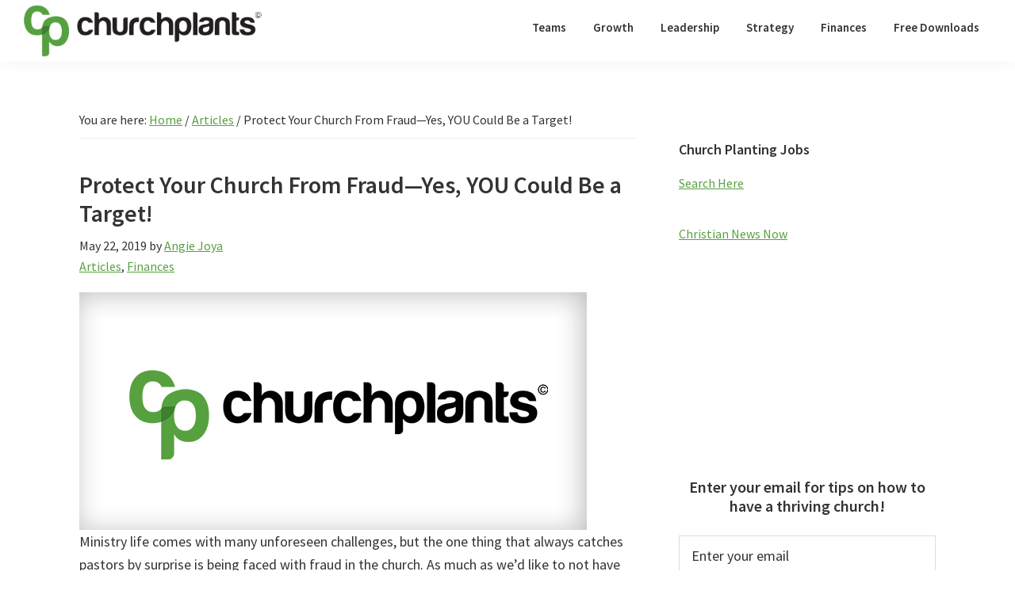

--- FILE ---
content_type: text/html; charset=UTF-8
request_url: https://churchplants.com/articles/19086-church-fraud.html
body_size: 14073
content:
<!DOCTYPE html>
<html lang="en-US">
<head >
<meta charset="UTF-8" />
<meta name="viewport" content="width=device-width, initial-scale=1" />
            <style type="text/css">.acp_wrapper .jcarousel-control-prev {left: -35px; background: #333333;color: #ffffff;box-shadow: none; }.acp_wrapper .jcarousel-control-next {right: -35px; background: #333333;color: #ffffff; box-shadow: none; }.acp_wrapper .jcarousel-control-prev:hover,.acp_wrapper .jcarousel-control-next:hover { background: #000000; color: #ffffff; box-shadow: none;}.acp_wrapper { clear: both; border-radius: 0px; }.paging_btns li.nbox a { height: auto !important; } .paging_btns { list-style: none;  margin: 0 auto!important; padding: 0;  height: auto; text-align: center; } .loader_container .loader { display: block; width: 100px; height: auto; box-shadow: none;} .loader_container { position: absolute; display: none; background: rgba(174,174,174,0.7);}                .button_style a { color: #FFFFFF !important; text-decoration: none !important;display: block; width: 100%; height: 100%; overflow: hidden;} 
                .button_style { background: #689F4C;margin: 10px 2px 10px 0!important; padding:0px; text-align: center; color: #FFFFFF !important;cursor: pointer;overflow: hidden; display: inline-block;border: 1px solid #689F4C!important;} .acp_title_left { float: left; width: 100%;}.acp_content {text-align: justify; clear: both; } .button_style:hover, .button_style:hover *:not(.acp_page_number) { background: #FFFFFF;color: #689F4C !important;}.acp_page_number {float: left; font-size:16px;line-height: 47px;padding: 0px 10px; background-color:#777777;color:#FFFFFF;font-weight:bold;font-family:arial }.paging_btns li.active {background: #ffffff !important;color: #333333 !important;cursor: default;border: 2px solid #689F4C !important; }.paging_btns li.active a { color: #333333 !important; cursor: default;} .paging_btns li.nbox { width: auto !important; height: auto !important;padding: 3px; } .acp_title { font-size: 17px;overflow: hidden;box-sizing: initial; max-height:38px; padding:12px; line-height:16px;font-family:arial; } .button_style:hover, .button_style:hover *:not(.acp_page_number) { background:inherit;}.acp_previous_page{ background: url(https://churchplants.com/wp-content/plugins/advanced-content-pagination/assets/img/acp-prev.png) center left no-repeat #689F4C;}.acp_previous_page:hover{background: url(https://churchplants.com/wp-content/plugins/advanced-content-pagination/assets/img/acp-prev_hover.png) center left no-repeat #FFFFFF; color: #689F4C !important;}.acp_next_page{background: url(https://churchplants.com/wp-content/plugins/advanced-content-pagination/assets/img/acp-next.png) center right no-repeat #689F4C;}.acp_next_page:hover{background: url(https://churchplants.com/wp-content/plugins/advanced-content-pagination/assets/img/acp-next_hover.png) center right no-repeat #FFFFFF;color: #689F4C !important;}.acp_title {
background-color: #689F4C;

}

.button_style:hover *:not(.acp_page_number) { background: #FFFFFF;color: #689F4C !important;}.acp_page_number {float: left; font-size:16px;line-height: 47px;padding: 0px 10px; background-color:#FFFFFF;
}@media screen and (max-width:420px){.acp_title{ font-size:12px!important; } .acp_desc{ font-size:11px!important; }}
            </style>
            <meta name='robots' content='index, follow, max-image-preview:large, max-snippet:-1, max-video-preview:-1' />
	<style>img:is([sizes="auto" i], [sizes^="auto," i]) { contain-intrinsic-size: 3000px 1500px }</style>
	
	<!-- This site is optimized with the Yoast SEO plugin v26.0 - https://yoast.com/wordpress/plugins/seo/ -->
	<title>Protect Your Church From Fraud—Yes, YOU Could Be a Target! | ChurchPlants</title>
	<meta name="description" content="There are four common types church fraud. As much as we’d like to not have to deal with this, the unfortunately reality is that this scenario is more common than you might imagine." />
	<link rel="canonical" href="https://churchplants.com/articles/19086-church-fraud.html" />
	<link rel="next" href="https://churchplants.com/articles/19086-church-fraud.html/2" />
	<meta property="og:locale" content="en_US" />
	<meta property="og:type" content="article" />
	<meta property="og:title" content="Protect Your Church From Fraud—Yes, YOU Could Be a Target! | ChurchPlants" />
	<meta property="og:description" content="There are four common types church fraud. As much as we’d like to not have to deal with this, the unfortunately reality is that this scenario is more common than you might imagine." />
	<meta property="og:url" content="https://churchplants.com/articles/19086-church-fraud.html" />
	<meta property="og:site_name" content="ChurchPlants" />
	<meta property="article:publisher" content="http://www.facebook.com/churchplants" />
	<meta property="article:published_time" content="2019-05-23T02:29:11+00:00" />
	<meta property="article:modified_time" content="2019-05-23T03:38:22+00:00" />
	<meta property="og:image" content="https://churchplants.b-cdn.net/wp-content/uploads/2019/05/fraud.jpg" />
	<meta property="og:image:width" content="640" />
	<meta property="og:image:height" content="300" />
	<meta property="og:image:type" content="image/jpeg" />
	<meta name="author" content="Angie Joya" />
	<meta name="twitter:card" content="summary_large_image" />
	<meta name="twitter:creator" content="@churchplants" />
	<meta name="twitter:site" content="@churchplants" />
	<meta name="twitter:label1" content="Written by" />
	<meta name="twitter:data1" content="Angie Joya" />
	<meta name="twitter:label2" content="Est. reading time" />
	<meta name="twitter:data2" content="5 minutes" />
	<script type="application/ld+json" class="yoast-schema-graph">{"@context":"https://schema.org","@graph":[{"@type":"Article","@id":"https://churchplants.com/articles/19086-church-fraud.html#article","isPartOf":{"@id":"https://churchplants.com/articles/19086-church-fraud.html"},"author":{"name":"Angie Joya","@id":"https://churchplants.com/#/schema/person/d31710c6fa2762822dc4fed775c1b338"},"headline":"Protect Your Church From Fraud—Yes, YOU Could Be a Target!","datePublished":"2019-05-23T02:29:11+00:00","dateModified":"2019-05-23T03:38:22+00:00","mainEntityOfPage":{"@id":"https://churchplants.com/articles/19086-church-fraud.html"},"wordCount":911,"publisher":{"@id":"https://churchplants.com/#organization"},"image":{"@id":"https://churchplants.com/articles/19086-church-fraud.html#primaryimage"},"thumbnailUrl":"https://churchplants.b-cdn.net/wp-content/uploads/2025/01/CP-default-featured-image.jpg","keywords":["fraud","scams"],"articleSection":["Articles","Finances"],"inLanguage":"en-US"},{"@type":"WebPage","@id":"https://churchplants.com/articles/19086-church-fraud.html","url":"https://churchplants.com/articles/19086-church-fraud.html","name":"Protect Your Church From Fraud—Yes, YOU Could Be a Target! | ChurchPlants","isPartOf":{"@id":"https://churchplants.com/#website"},"primaryImageOfPage":{"@id":"https://churchplants.com/articles/19086-church-fraud.html#primaryimage"},"image":{"@id":"https://churchplants.com/articles/19086-church-fraud.html#primaryimage"},"thumbnailUrl":"https://churchplants.b-cdn.net/wp-content/uploads/2025/01/CP-default-featured-image.jpg","datePublished":"2019-05-23T02:29:11+00:00","dateModified":"2019-05-23T03:38:22+00:00","description":"There are four common types church fraud. As much as we’d like to not have to deal with this, the unfortunately reality is that this scenario is more common than you might imagine.","inLanguage":"en-US","potentialAction":[{"@type":"ReadAction","target":["https://churchplants.com/articles/19086-church-fraud.html"]}]},{"@type":"ImageObject","inLanguage":"en-US","@id":"https://churchplants.com/articles/19086-church-fraud.html#primaryimage","url":"https://churchplants.b-cdn.net/wp-content/uploads/2025/01/CP-default-featured-image.jpg","contentUrl":"https://churchplants.b-cdn.net/wp-content/uploads/2025/01/CP-default-featured-image.jpg","width":640,"height":300},{"@type":"WebSite","@id":"https://churchplants.com/#website","url":"https://churchplants.com/","name":"ChurchPlants","description":"Looking to plant a church? Find free ideas on how to get started, church planting tips, and establish a strong healthy church. Browse now! ","publisher":{"@id":"https://churchplants.com/#organization"},"potentialAction":[{"@type":"SearchAction","target":{"@type":"EntryPoint","urlTemplate":"https://churchplants.com/?s={search_term_string}"},"query-input":{"@type":"PropertyValueSpecification","valueRequired":true,"valueName":"search_term_string"}}],"inLanguage":"en-US"},{"@type":"Organization","@id":"https://churchplants.com/#organization","name":"ChurchPlants","url":"https://churchplants.com/","logo":{"@type":"ImageObject","inLanguage":"en-US","@id":"https://churchplants.com/#/schema/logo/image/","url":"https://churchplants.b-cdn.net/wp-content/uploads/2016/09/logo-stacked.png","contentUrl":"https://churchplants.b-cdn.net/wp-content/uploads/2016/09/logo-stacked.png","width":137,"height":95,"caption":"ChurchPlants"},"image":{"@id":"https://churchplants.com/#/schema/logo/image/"},"sameAs":["http://www.facebook.com/churchplants","https://x.com/churchplants","http://www.pinterest.com/churchplants"]},{"@type":"Person","@id":"https://churchplants.com/#/schema/person/d31710c6fa2762822dc4fed775c1b338","name":"Angie Joya","sameAs":["https://www.startchurch.com/"],"url":"https://churchplants.com/author/angiejoya"}]}</script>
	<!-- / Yoast SEO plugin. -->


<link rel='dns-prefetch' href='//fonts.googleapis.com' />
<link href='https://fonts.gstatic.com' crossorigin rel='preconnect' />
<link rel='preconnect' href='https://churchplants.b-cdn.net' />
<link rel="alternate" type="application/rss+xml" title="ChurchPlants &raquo; Feed" href="https://churchplants.com/feed" />
<link rel="alternate" type="application/rss+xml" title="ChurchPlants &raquo; Comments Feed" href="https://churchplants.com/comments/feed" />
<script>
window._wpemojiSettings = {"baseUrl":"https:\/\/s.w.org\/images\/core\/emoji\/16.0.1\/72x72\/","ext":".png","svgUrl":"https:\/\/s.w.org\/images\/core\/emoji\/16.0.1\/svg\/","svgExt":".svg","source":{"concatemoji":"https:\/\/churchplants.b-cdn.net\/wp-includes\/js\/wp-emoji-release.min.js?ver=6.8.3"}};
/*! This file is auto-generated */
!function(s,n){var o,i,e;function c(e){try{var t={supportTests:e,timestamp:(new Date).valueOf()};sessionStorage.setItem(o,JSON.stringify(t))}catch(e){}}function p(e,t,n){e.clearRect(0,0,e.canvas.width,e.canvas.height),e.fillText(t,0,0);var t=new Uint32Array(e.getImageData(0,0,e.canvas.width,e.canvas.height).data),a=(e.clearRect(0,0,e.canvas.width,e.canvas.height),e.fillText(n,0,0),new Uint32Array(e.getImageData(0,0,e.canvas.width,e.canvas.height).data));return t.every(function(e,t){return e===a[t]})}function u(e,t){e.clearRect(0,0,e.canvas.width,e.canvas.height),e.fillText(t,0,0);for(var n=e.getImageData(16,16,1,1),a=0;a<n.data.length;a++)if(0!==n.data[a])return!1;return!0}function f(e,t,n,a){switch(t){case"flag":return n(e,"\ud83c\udff3\ufe0f\u200d\u26a7\ufe0f","\ud83c\udff3\ufe0f\u200b\u26a7\ufe0f")?!1:!n(e,"\ud83c\udde8\ud83c\uddf6","\ud83c\udde8\u200b\ud83c\uddf6")&&!n(e,"\ud83c\udff4\udb40\udc67\udb40\udc62\udb40\udc65\udb40\udc6e\udb40\udc67\udb40\udc7f","\ud83c\udff4\u200b\udb40\udc67\u200b\udb40\udc62\u200b\udb40\udc65\u200b\udb40\udc6e\u200b\udb40\udc67\u200b\udb40\udc7f");case"emoji":return!a(e,"\ud83e\udedf")}return!1}function g(e,t,n,a){var r="undefined"!=typeof WorkerGlobalScope&&self instanceof WorkerGlobalScope?new OffscreenCanvas(300,150):s.createElement("canvas"),o=r.getContext("2d",{willReadFrequently:!0}),i=(o.textBaseline="top",o.font="600 32px Arial",{});return e.forEach(function(e){i[e]=t(o,e,n,a)}),i}function t(e){var t=s.createElement("script");t.src=e,t.defer=!0,s.head.appendChild(t)}"undefined"!=typeof Promise&&(o="wpEmojiSettingsSupports",i=["flag","emoji"],n.supports={everything:!0,everythingExceptFlag:!0},e=new Promise(function(e){s.addEventListener("DOMContentLoaded",e,{once:!0})}),new Promise(function(t){var n=function(){try{var e=JSON.parse(sessionStorage.getItem(o));if("object"==typeof e&&"number"==typeof e.timestamp&&(new Date).valueOf()<e.timestamp+604800&&"object"==typeof e.supportTests)return e.supportTests}catch(e){}return null}();if(!n){if("undefined"!=typeof Worker&&"undefined"!=typeof OffscreenCanvas&&"undefined"!=typeof URL&&URL.createObjectURL&&"undefined"!=typeof Blob)try{var e="postMessage("+g.toString()+"("+[JSON.stringify(i),f.toString(),p.toString(),u.toString()].join(",")+"));",a=new Blob([e],{type:"text/javascript"}),r=new Worker(URL.createObjectURL(a),{name:"wpTestEmojiSupports"});return void(r.onmessage=function(e){c(n=e.data),r.terminate(),t(n)})}catch(e){}c(n=g(i,f,p,u))}t(n)}).then(function(e){for(var t in e)n.supports[t]=e[t],n.supports.everything=n.supports.everything&&n.supports[t],"flag"!==t&&(n.supports.everythingExceptFlag=n.supports.everythingExceptFlag&&n.supports[t]);n.supports.everythingExceptFlag=n.supports.everythingExceptFlag&&!n.supports.flag,n.DOMReady=!1,n.readyCallback=function(){n.DOMReady=!0}}).then(function(){return e}).then(function(){var e;n.supports.everything||(n.readyCallback(),(e=n.source||{}).concatemoji?t(e.concatemoji):e.wpemoji&&e.twemoji&&(t(e.twemoji),t(e.wpemoji)))}))}((window,document),window._wpemojiSettings);
</script>
<!-- churchplants.com is managing ads with Advanced Ads 2.0.12 – https://wpadvancedads.com/ --><script id="churc-ready">
			window.advanced_ads_ready=function(e,a){a=a||"complete";var d=function(e){return"interactive"===a?"loading"!==e:"complete"===e};d(document.readyState)?e():document.addEventListener("readystatechange",(function(a){d(a.target.readyState)&&e()}),{once:"interactive"===a})},window.advanced_ads_ready_queue=window.advanced_ads_ready_queue||[];		</script>
		<link rel='stylesheet' id='genesis-blocks-style-css-css' href='https://churchplants.com/wp-content/plugins/genesis-page-builder/lib/genesis-blocks/dist/style-blocks.build.css?ver=1671138954' media='all' />
<link rel='stylesheet' id='genesis-sample-css' href='https://churchplants.b-cdn.net/wp-content/themes/genesis-sample/style.css?ver=3.4.1' media='all' />
<style id='genesis-sample-inline-css'>


		a,
		.entry-title a:focus,
		.entry-title a:hover,
		.genesis-nav-menu a:focus,
		.genesis-nav-menu a:hover,
		.genesis-nav-menu .current-menu-item > a,
		.genesis-nav-menu .sub-menu .current-menu-item > a:focus,
		.genesis-nav-menu .sub-menu .current-menu-item > a:hover,
		.menu-toggle:focus,
		.menu-toggle:hover,
		.sub-menu-toggle:focus,
		.sub-menu-toggle:hover {
			color: #57a13f;
		}

		

		button:focus,
		button:hover,
		input[type="button"]:focus,
		input[type="button"]:hover,
		input[type="reset"]:focus,
		input[type="reset"]:hover,
		input[type="submit"]:focus,
		input[type="submit"]:hover,
		input[type="reset"]:focus,
		input[type="reset"]:hover,
		input[type="submit"]:focus,
		input[type="submit"]:hover,
		.site-container div.wpforms-container-full .wpforms-form input[type="submit"]:focus,
		.site-container div.wpforms-container-full .wpforms-form input[type="submit"]:hover,
		.site-container div.wpforms-container-full .wpforms-form button[type="submit"]:focus,
		.site-container div.wpforms-container-full .wpforms-form button[type="submit"]:hover,
		.button:focus,
		.button:hover {
			background-color: #3d7e31;
			color: #ffffff;
		}

		@media only screen and (min-width: 960px) {
			.genesis-nav-menu > .menu-highlight > a:hover,
			.genesis-nav-menu > .menu-highlight > a:focus,
			.genesis-nav-menu > .menu-highlight.current-menu-item > a {
				background-color: #3d7e31;
				color: #ffffff;
			}
		}
		
		.wp-custom-logo .site-container .custom-logo-link {
			aspect-ratio: 300/67.5;
		}
		
		.wp-custom-logo .site-container .title-area {
			max-width: 300px;
		}
		
</style>
<style id='wp-emoji-styles-inline-css'>

	img.wp-smiley, img.emoji {
		display: inline !important;
		border: none !important;
		box-shadow: none !important;
		height: 1em !important;
		width: 1em !important;
		margin: 0 0.07em !important;
		vertical-align: -0.1em !important;
		background: none !important;
		padding: 0 !important;
	}
</style>
<link rel='stylesheet' id='wp-block-library-css' href='https://churchplants.b-cdn.net/wp-includes/css/dist/block-library/style.min.css?ver=6.8.3' media='all' />
<style id='classic-theme-styles-inline-css'>
/*! This file is auto-generated */
.wp-block-button__link{color:#fff;background-color:#32373c;border-radius:9999px;box-shadow:none;text-decoration:none;padding:calc(.667em + 2px) calc(1.333em + 2px);font-size:1.125em}.wp-block-file__button{background:#32373c;color:#fff;text-decoration:none}
</style>
<style id='feedzy-rss-feeds-loop-style-inline-css'>
.wp-block-feedzy-rss-feeds-loop{display:grid;gap:24px;grid-template-columns:repeat(1,1fr)}@media(min-width:782px){.wp-block-feedzy-rss-feeds-loop.feedzy-loop-columns-2,.wp-block-feedzy-rss-feeds-loop.feedzy-loop-columns-3,.wp-block-feedzy-rss-feeds-loop.feedzy-loop-columns-4,.wp-block-feedzy-rss-feeds-loop.feedzy-loop-columns-5{grid-template-columns:repeat(2,1fr)}}@media(min-width:960px){.wp-block-feedzy-rss-feeds-loop.feedzy-loop-columns-2{grid-template-columns:repeat(2,1fr)}.wp-block-feedzy-rss-feeds-loop.feedzy-loop-columns-3{grid-template-columns:repeat(3,1fr)}.wp-block-feedzy-rss-feeds-loop.feedzy-loop-columns-4{grid-template-columns:repeat(4,1fr)}.wp-block-feedzy-rss-feeds-loop.feedzy-loop-columns-5{grid-template-columns:repeat(5,1fr)}}.wp-block-feedzy-rss-feeds-loop .wp-block-image.is-style-rounded img{border-radius:9999px}.wp-block-feedzy-rss-feeds-loop .wp-block-image:has(:is(img:not([src]),img[src=""])){display:none}

</style>
<style id='global-styles-inline-css'>
:root{--wp--preset--aspect-ratio--square: 1;--wp--preset--aspect-ratio--4-3: 4/3;--wp--preset--aspect-ratio--3-4: 3/4;--wp--preset--aspect-ratio--3-2: 3/2;--wp--preset--aspect-ratio--2-3: 2/3;--wp--preset--aspect-ratio--16-9: 16/9;--wp--preset--aspect-ratio--9-16: 9/16;--wp--preset--color--black: #000000;--wp--preset--color--cyan-bluish-gray: #abb8c3;--wp--preset--color--white: #ffffff;--wp--preset--color--pale-pink: #f78da7;--wp--preset--color--vivid-red: #cf2e2e;--wp--preset--color--luminous-vivid-orange: #ff6900;--wp--preset--color--luminous-vivid-amber: #fcb900;--wp--preset--color--light-green-cyan: #7bdcb5;--wp--preset--color--vivid-green-cyan: #00d084;--wp--preset--color--pale-cyan-blue: #8ed1fc;--wp--preset--color--vivid-cyan-blue: #0693e3;--wp--preset--color--vivid-purple: #9b51e0;--wp--preset--color--theme-primary: #57a13f;--wp--preset--color--theme-secondary: #3d7e31;--wp--preset--gradient--vivid-cyan-blue-to-vivid-purple: linear-gradient(135deg,rgba(6,147,227,1) 0%,rgb(155,81,224) 100%);--wp--preset--gradient--light-green-cyan-to-vivid-green-cyan: linear-gradient(135deg,rgb(122,220,180) 0%,rgb(0,208,130) 100%);--wp--preset--gradient--luminous-vivid-amber-to-luminous-vivid-orange: linear-gradient(135deg,rgba(252,185,0,1) 0%,rgba(255,105,0,1) 100%);--wp--preset--gradient--luminous-vivid-orange-to-vivid-red: linear-gradient(135deg,rgba(255,105,0,1) 0%,rgb(207,46,46) 100%);--wp--preset--gradient--very-light-gray-to-cyan-bluish-gray: linear-gradient(135deg,rgb(238,238,238) 0%,rgb(169,184,195) 100%);--wp--preset--gradient--cool-to-warm-spectrum: linear-gradient(135deg,rgb(74,234,220) 0%,rgb(151,120,209) 20%,rgb(207,42,186) 40%,rgb(238,44,130) 60%,rgb(251,105,98) 80%,rgb(254,248,76) 100%);--wp--preset--gradient--blush-light-purple: linear-gradient(135deg,rgb(255,206,236) 0%,rgb(152,150,240) 100%);--wp--preset--gradient--blush-bordeaux: linear-gradient(135deg,rgb(254,205,165) 0%,rgb(254,45,45) 50%,rgb(107,0,62) 100%);--wp--preset--gradient--luminous-dusk: linear-gradient(135deg,rgb(255,203,112) 0%,rgb(199,81,192) 50%,rgb(65,88,208) 100%);--wp--preset--gradient--pale-ocean: linear-gradient(135deg,rgb(255,245,203) 0%,rgb(182,227,212) 50%,rgb(51,167,181) 100%);--wp--preset--gradient--electric-grass: linear-gradient(135deg,rgb(202,248,128) 0%,rgb(113,206,126) 100%);--wp--preset--gradient--midnight: linear-gradient(135deg,rgb(2,3,129) 0%,rgb(40,116,252) 100%);--wp--preset--font-size--small: 12px;--wp--preset--font-size--medium: 20px;--wp--preset--font-size--large: 20px;--wp--preset--font-size--x-large: 42px;--wp--preset--font-size--normal: 18px;--wp--preset--font-size--larger: 24px;--wp--preset--spacing--20: 0.44rem;--wp--preset--spacing--30: 0.67rem;--wp--preset--spacing--40: 1rem;--wp--preset--spacing--50: 1.5rem;--wp--preset--spacing--60: 2.25rem;--wp--preset--spacing--70: 3.38rem;--wp--preset--spacing--80: 5.06rem;--wp--preset--shadow--natural: 6px 6px 9px rgba(0, 0, 0, 0.2);--wp--preset--shadow--deep: 12px 12px 50px rgba(0, 0, 0, 0.4);--wp--preset--shadow--sharp: 6px 6px 0px rgba(0, 0, 0, 0.2);--wp--preset--shadow--outlined: 6px 6px 0px -3px rgba(255, 255, 255, 1), 6px 6px rgba(0, 0, 0, 1);--wp--preset--shadow--crisp: 6px 6px 0px rgba(0, 0, 0, 1);}:where(.is-layout-flex){gap: 0.5em;}:where(.is-layout-grid){gap: 0.5em;}body .is-layout-flex{display: flex;}.is-layout-flex{flex-wrap: wrap;align-items: center;}.is-layout-flex > :is(*, div){margin: 0;}body .is-layout-grid{display: grid;}.is-layout-grid > :is(*, div){margin: 0;}:where(.wp-block-columns.is-layout-flex){gap: 2em;}:where(.wp-block-columns.is-layout-grid){gap: 2em;}:where(.wp-block-post-template.is-layout-flex){gap: 1.25em;}:where(.wp-block-post-template.is-layout-grid){gap: 1.25em;}.has-black-color{color: var(--wp--preset--color--black) !important;}.has-cyan-bluish-gray-color{color: var(--wp--preset--color--cyan-bluish-gray) !important;}.has-white-color{color: var(--wp--preset--color--white) !important;}.has-pale-pink-color{color: var(--wp--preset--color--pale-pink) !important;}.has-vivid-red-color{color: var(--wp--preset--color--vivid-red) !important;}.has-luminous-vivid-orange-color{color: var(--wp--preset--color--luminous-vivid-orange) !important;}.has-luminous-vivid-amber-color{color: var(--wp--preset--color--luminous-vivid-amber) !important;}.has-light-green-cyan-color{color: var(--wp--preset--color--light-green-cyan) !important;}.has-vivid-green-cyan-color{color: var(--wp--preset--color--vivid-green-cyan) !important;}.has-pale-cyan-blue-color{color: var(--wp--preset--color--pale-cyan-blue) !important;}.has-vivid-cyan-blue-color{color: var(--wp--preset--color--vivid-cyan-blue) !important;}.has-vivid-purple-color{color: var(--wp--preset--color--vivid-purple) !important;}.has-black-background-color{background-color: var(--wp--preset--color--black) !important;}.has-cyan-bluish-gray-background-color{background-color: var(--wp--preset--color--cyan-bluish-gray) !important;}.has-white-background-color{background-color: var(--wp--preset--color--white) !important;}.has-pale-pink-background-color{background-color: var(--wp--preset--color--pale-pink) !important;}.has-vivid-red-background-color{background-color: var(--wp--preset--color--vivid-red) !important;}.has-luminous-vivid-orange-background-color{background-color: var(--wp--preset--color--luminous-vivid-orange) !important;}.has-luminous-vivid-amber-background-color{background-color: var(--wp--preset--color--luminous-vivid-amber) !important;}.has-light-green-cyan-background-color{background-color: var(--wp--preset--color--light-green-cyan) !important;}.has-vivid-green-cyan-background-color{background-color: var(--wp--preset--color--vivid-green-cyan) !important;}.has-pale-cyan-blue-background-color{background-color: var(--wp--preset--color--pale-cyan-blue) !important;}.has-vivid-cyan-blue-background-color{background-color: var(--wp--preset--color--vivid-cyan-blue) !important;}.has-vivid-purple-background-color{background-color: var(--wp--preset--color--vivid-purple) !important;}.has-black-border-color{border-color: var(--wp--preset--color--black) !important;}.has-cyan-bluish-gray-border-color{border-color: var(--wp--preset--color--cyan-bluish-gray) !important;}.has-white-border-color{border-color: var(--wp--preset--color--white) !important;}.has-pale-pink-border-color{border-color: var(--wp--preset--color--pale-pink) !important;}.has-vivid-red-border-color{border-color: var(--wp--preset--color--vivid-red) !important;}.has-luminous-vivid-orange-border-color{border-color: var(--wp--preset--color--luminous-vivid-orange) !important;}.has-luminous-vivid-amber-border-color{border-color: var(--wp--preset--color--luminous-vivid-amber) !important;}.has-light-green-cyan-border-color{border-color: var(--wp--preset--color--light-green-cyan) !important;}.has-vivid-green-cyan-border-color{border-color: var(--wp--preset--color--vivid-green-cyan) !important;}.has-pale-cyan-blue-border-color{border-color: var(--wp--preset--color--pale-cyan-blue) !important;}.has-vivid-cyan-blue-border-color{border-color: var(--wp--preset--color--vivid-cyan-blue) !important;}.has-vivid-purple-border-color{border-color: var(--wp--preset--color--vivid-purple) !important;}.has-vivid-cyan-blue-to-vivid-purple-gradient-background{background: var(--wp--preset--gradient--vivid-cyan-blue-to-vivid-purple) !important;}.has-light-green-cyan-to-vivid-green-cyan-gradient-background{background: var(--wp--preset--gradient--light-green-cyan-to-vivid-green-cyan) !important;}.has-luminous-vivid-amber-to-luminous-vivid-orange-gradient-background{background: var(--wp--preset--gradient--luminous-vivid-amber-to-luminous-vivid-orange) !important;}.has-luminous-vivid-orange-to-vivid-red-gradient-background{background: var(--wp--preset--gradient--luminous-vivid-orange-to-vivid-red) !important;}.has-very-light-gray-to-cyan-bluish-gray-gradient-background{background: var(--wp--preset--gradient--very-light-gray-to-cyan-bluish-gray) !important;}.has-cool-to-warm-spectrum-gradient-background{background: var(--wp--preset--gradient--cool-to-warm-spectrum) !important;}.has-blush-light-purple-gradient-background{background: var(--wp--preset--gradient--blush-light-purple) !important;}.has-blush-bordeaux-gradient-background{background: var(--wp--preset--gradient--blush-bordeaux) !important;}.has-luminous-dusk-gradient-background{background: var(--wp--preset--gradient--luminous-dusk) !important;}.has-pale-ocean-gradient-background{background: var(--wp--preset--gradient--pale-ocean) !important;}.has-electric-grass-gradient-background{background: var(--wp--preset--gradient--electric-grass) !important;}.has-midnight-gradient-background{background: var(--wp--preset--gradient--midnight) !important;}.has-small-font-size{font-size: var(--wp--preset--font-size--small) !important;}.has-medium-font-size{font-size: var(--wp--preset--font-size--medium) !important;}.has-large-font-size{font-size: var(--wp--preset--font-size--large) !important;}.has-x-large-font-size{font-size: var(--wp--preset--font-size--x-large) !important;}
:where(.wp-block-post-template.is-layout-flex){gap: 1.25em;}:where(.wp-block-post-template.is-layout-grid){gap: 1.25em;}
:where(.wp-block-columns.is-layout-flex){gap: 2em;}:where(.wp-block-columns.is-layout-grid){gap: 2em;}
:root :where(.wp-block-pullquote){font-size: 1.5em;line-height: 1.6;}
</style>
<link rel='stylesheet' id='acp-prevnext-css-css' href='https://churchplants.com/wp-content/plugins/advanced-content-pagination/assets/css/prevnext.min.css?ver=6.8.3' media='all' />
<link rel='stylesheet' id='genesis-page-builder-frontend-styles-css' href='https://churchplants.com/wp-content/plugins/genesis-page-builder/build/frontend.styles.build.css?ver=1671138954' media='all' />
<link rel='stylesheet' id='ppress-frontend-css' href='https://churchplants.com/wp-content/plugins/wp-user-avatar/assets/css/frontend.min.css?ver=4.16.6' media='all' />
<link rel='stylesheet' id='ppress-flatpickr-css' href='https://churchplants.com/wp-content/plugins/wp-user-avatar/assets/flatpickr/flatpickr.min.css?ver=4.16.6' media='all' />
<link rel='stylesheet' id='ppress-select2-css' href='https://churchplants.com/wp-content/plugins/wp-user-avatar/assets/select2/select2.min.css?ver=6.8.3' media='all' />
<link rel='stylesheet' id='genesis-sample-fonts-css' href='https://fonts.googleapis.com/css?family=Source+Sans+Pro:400,400i,600,700&#038;display=swap' media='all' />
<link rel='stylesheet' id='dashicons-css' href='https://churchplants.b-cdn.net/wp-includes/css/dashicons.min.css?ver=6.8.3' media='all' />
<link rel='stylesheet' id='genesis-sample-gutenberg-css' href='https://churchplants.b-cdn.net/wp-content/themes/genesis-sample/lib/gutenberg/front-end.css?ver=3.4.1' media='all' />
<style id='genesis-sample-gutenberg-inline-css'>
.gb-block-post-grid .gb-post-grid-items h2 a:hover {
	color: #57a13f;
}

.site-container .wp-block-button .wp-block-button__link {
	background-color: #57a13f;
}

.wp-block-button .wp-block-button__link:not(.has-background),
.wp-block-button .wp-block-button__link:not(.has-background):focus,
.wp-block-button .wp-block-button__link:not(.has-background):hover {
	color: #333333;
}

.site-container .wp-block-button.is-style-outline .wp-block-button__link {
	color: #57a13f;
}

.site-container .wp-block-button.is-style-outline .wp-block-button__link:focus,
.site-container .wp-block-button.is-style-outline .wp-block-button__link:hover {
	color: #7ac462;
}		.site-container .has-small-font-size {
			font-size: 12px;
		}		.site-container .has-normal-font-size {
			font-size: 18px;
		}		.site-container .has-large-font-size {
			font-size: 20px;
		}		.site-container .has-larger-font-size {
			font-size: 24px;
		}		.site-container .has-theme-primary-color,
		.site-container .wp-block-button .wp-block-button__link.has-theme-primary-color,
		.site-container .wp-block-button.is-style-outline .wp-block-button__link.has-theme-primary-color {
			color: #57a13f;
		}

		.site-container .has-theme-primary-background-color,
		.site-container .wp-block-button .wp-block-button__link.has-theme-primary-background-color,
		.site-container .wp-block-pullquote.is-style-solid-color.has-theme-primary-background-color {
			background-color: #57a13f;
		}		.site-container .has-theme-secondary-color,
		.site-container .wp-block-button .wp-block-button__link.has-theme-secondary-color,
		.site-container .wp-block-button.is-style-outline .wp-block-button__link.has-theme-secondary-color {
			color: #3d7e31;
		}

		.site-container .has-theme-secondary-background-color,
		.site-container .wp-block-button .wp-block-button__link.has-theme-secondary-background-color,
		.site-container .wp-block-pullquote.is-style-solid-color.has-theme-secondary-background-color {
			background-color: #3d7e31;
		}
</style>
<link rel='stylesheet' id='simple-social-icons-font-css' href='https://churchplants.com/wp-content/plugins/simple-social-icons/css/style.css?ver=3.0.2' media='all' />
<script src="https://churchplants.b-cdn.net/wp-includes/js/jquery/jquery.min.js?ver=3.7.1" id="jquery-core-js"></script>
<script src="https://churchplants.b-cdn.net/wp-includes/js/jquery/jquery-migrate.min.js?ver=3.4.1" id="jquery-migrate-js"></script>
<script src="https://churchplants.com/wp-content/plugins/advanced-content-pagination/assets/js/frontend.js?ver=6.8.3" id="acp-frontend-js-js"></script>
<script src="https://churchplants.com/wp-content/plugins/wp-user-avatar/assets/flatpickr/flatpickr.min.js?ver=4.16.6" id="ppress-flatpickr-js"></script>
<script src="https://churchplants.com/wp-content/plugins/wp-user-avatar/assets/select2/select2.min.js?ver=4.16.6" id="ppress-select2-js"></script>
<link rel="https://api.w.org/" href="https://churchplants.com/wp-json/" /><link rel="alternate" title="JSON" type="application/json" href="https://churchplants.com/wp-json/wp/v2/posts/19086" /><link rel="EditURI" type="application/rsd+xml" title="RSD" href="https://churchplants.com/xmlrpc.php?rsd" />
<meta name="generator" content="WordPress 6.8.3" />
<link rel='shortlink' href='https://churchplants.com/?p=19086' />
<link rel="alternate" title="oEmbed (JSON)" type="application/json+oembed" href="https://churchplants.com/wp-json/oembed/1.0/embed?url=https%3A%2F%2Fchurchplants.com%2Farticles%2F19086-church-fraud.html" />
<link rel="alternate" title="oEmbed (XML)" type="text/xml+oembed" href="https://churchplants.com/wp-json/oembed/1.0/embed?url=https%3A%2F%2Fchurchplants.com%2Farticles%2F19086-church-fraud.html&#038;format=xml" />
<style type="text/css">
.feedzy-rss-link-icon:after {
	content: url("https://churchplants.com/wp-content/plugins/feedzy-rss-feeds/img/external-link.png");
	margin-left: 3px;
}
</style>
		<link rel="apple-touch-icon" sizes="152x152" href="/wp-content/uploads/fbrfg/apple-touch-icon.png?v=5A5YroW7Mg">
<link rel="icon" type="image/png" href="/wp-content/uploads/fbrfg/favicon-32x32.png?v=5A5YroW7Mg" sizes="32x32">
<link rel="icon" type="image/png" href="/wp-content/uploads/fbrfg/favicon-16x16.png?v=5A5YroW7Mg" sizes="16x16">
<link rel="manifest" href="/wp-content/uploads/fbrfg/manifest.json?v=5A5YroW7Mg">
<link rel="mask-icon" href="/wp-content/uploads/fbrfg/safari-pinned-tab.svg?v=5A5YroW7Mg" color="#56a13f">
<link rel="shortcut icon" href="/wp-content/uploads/fbrfg/favicon.ico?v=5A5YroW7Mg">
<meta name="msapplication-config" content="/wp-content/uploads/fbrfg/browserconfig.xml?v=5A5YroW7Mg">
<meta name="theme-color" content="#ffffff"><script>
var googletag = googletag || {};
googletag.cmd = googletag.cmd || [];
var advid = '';
</script>
<script src='https://www.googletagservices.com/tag/js/gpt.js'></script>
<script type="text/javascript" src="https://cdn.jsdelivr.net/gh/OutreachInc/web-adstacks@v1.5/churchplants/dist/gam.min.js?v=20221215"></script>

<!-- Google Tag Manager -->
<script>(function(w,d,s,l,i){w[l]=w[l]||[];w[l].push({'gtm.start':
new Date().getTime(),event:'gtm.js'});var f=d.getElementsByTagName(s)[0],
j=d.createElement(s),dl=l!='dataLayer'?'&l='+l:'';j.async=true;j.src=
'https://www.googletagmanager.com/gtm.js?id='+i+dl;f.parentNode.insertBefore(j,f);
})(window,document,'script','dataLayer','GTM-TXWM5D');</script>
<!-- End Google Tag Manager -->      <meta name="onesignal" content="wordpress-plugin"/>
            <script>

      window.OneSignalDeferred = window.OneSignalDeferred || [];

      OneSignalDeferred.push(function(OneSignal) {
        var oneSignal_options = {};
        window._oneSignalInitOptions = oneSignal_options;

        oneSignal_options['serviceWorkerParam'] = { scope: '/' };
oneSignal_options['serviceWorkerPath'] = 'OneSignalSDKWorker.js.php';

        OneSignal.Notifications.setDefaultUrl("https://churchplants.com");

        oneSignal_options['wordpress'] = true;
oneSignal_options['appId'] = 'e484dabb-b1d7-4974-ad15-6ef4380ede77';
oneSignal_options['allowLocalhostAsSecureOrigin'] = true;
oneSignal_options['welcomeNotification'] = { };
oneSignal_options['welcomeNotification']['title'] = "";
oneSignal_options['welcomeNotification']['message'] = "";
oneSignal_options['path'] = "https://churchplants.com/wp-content/plugins/onesignal-free-web-push-notifications/sdk_files/";
oneSignal_options['safari_web_id'] = "web.onesignal.auto.3e92607c-8739-4c7c-a9d2-0fad99546ed2";
oneSignal_options['promptOptions'] = { };
              OneSignal.init(window._oneSignalInitOptions);
                    });

      function documentInitOneSignal() {
        var oneSignal_elements = document.getElementsByClassName("OneSignal-prompt");

        var oneSignalLinkClickHandler = function(event) { OneSignal.Notifications.requestPermission(); event.preventDefault(); };        for(var i = 0; i < oneSignal_elements.length; i++)
          oneSignal_elements[i].addEventListener('click', oneSignalLinkClickHandler, false);
      }

      if (document.readyState === 'complete') {
           documentInitOneSignal();
      }
      else {
           window.addEventListener("load", function(event){
               documentInitOneSignal();
          });
      }
    </script>
<script>
var googletag = googletag || {};
googletag.cmd = googletag.cmd || [];
</script>
<script src='https://www.googletagservices.com/tag/js/gpt.js'></script>
<script>
var advid = '';</script>
<script type="text/javascript" src="https://cdn.jsdelivr.net/gh/OutreachInc/web-adstacks@v1.5/churchplants/dist/gam.min.js?v=20221215"></script><link rel="icon" href="https://churchplants.b-cdn.net/wp-content/uploads/2016/09/ChurchPlants-HR.png" sizes="32x32" />
<link rel="icon" href="https://churchplants.b-cdn.net/wp-content/uploads/2016/09/ChurchPlants-HR.png" sizes="192x192" />
<link rel="apple-touch-icon" href="https://churchplants.b-cdn.net/wp-content/uploads/2016/09/ChurchPlants-HR.png" />
<meta name="msapplication-TileImage" content="https://churchplants.b-cdn.net/wp-content/uploads/2016/09/ChurchPlants-HR.png" />
		<style id="wp-custom-css">
			h1, h2, h3, h4, h5, h6, .genesis-nav-menu a {
	font-weight: 600;
}

body:not(.single) .entry-pagination {
	display:none;
}

body:not(.single) .category-articles {
	border-bottom: 1px solid #ddd;
}

.adjacent-entry-pagination{
	margin-bottom: 30px;
}		</style>
		</head>
<body class="wp-singular post-template-default single single-post postid-19086 single-format-standard wp-custom-logo wp-embed-responsive wp-theme-genesis wp-child-theme-genesis-sample header-full-width content-sidebar genesis-breadcrumbs-visible genesis-singular-image-visible genesis-footer-widgets-visible no-js has-no-blocks aa-prefix-churc-">	<script>
		//<![CDATA[
		(function() {
			var c = document.body.classList;
			c.remove('no-js');
			c.add('js');
		})();
		//]]>
	</script>
	<div class="site-container"><ul class="genesis-skip-link"><li><a href="#genesis-nav-primary" class="screen-reader-shortcut"> Skip to primary navigation</a></li><li><a href="#genesis-content" class="screen-reader-shortcut"> Skip to main content</a></li><li><a href="#genesis-sidebar-primary" class="screen-reader-shortcut"> Skip to primary sidebar</a></li><li><a href="#genesis-footer-widgets" class="screen-reader-shortcut"> Skip to footer</a></li></ul><header class="site-header"><div class="wrap"><div class="title-area"><a href="https://churchplants.com/" class="custom-logo-link" rel="home"><img width="400" height="90" src="https://churchplants.b-cdn.net/wp-content/uploads/2018/02/churchplants_logonobg.png" class="custom-logo" alt="ChurchPlants" decoding="async" /></a><p class="site-title">ChurchPlants</p><p class="site-description">Looking to plant a church? Find free ideas on how to get started, church planting tips, and establish a strong healthy church. Browse now! </p></div><nav class="nav-primary" aria-label="Main" id="genesis-nav-primary"><div class="wrap"><ul id="menu-main-header-menu-with-categories" class="menu genesis-nav-menu menu-primary js-superfish"><li id="menu-item-15328" class="menu-item menu-item-type-taxonomy menu-item-object-category menu-item-15328"><a href="https://churchplants.com/category/teams" title="Church Plant Teams"><span >Teams</span></a></li>
<li id="menu-item-15329" class="menu-item menu-item-type-taxonomy menu-item-object-category menu-item-15329"><a href="https://churchplants.com/category/growth" title="Church Plant Growth"><span >Growth</span></a></li>
<li id="menu-item-15330" class="menu-item menu-item-type-taxonomy menu-item-object-category menu-item-15330"><a href="https://churchplants.com/category/leadership" title="Church Plant Leadership"><span >Leadership</span></a></li>
<li id="menu-item-15331" class="menu-item menu-item-type-taxonomy menu-item-object-category menu-item-15331"><a href="https://churchplants.com/category/strategy" title="Church Plant Strategy"><span >Strategy</span></a></li>
<li id="menu-item-15332" class="menu-item menu-item-type-taxonomy menu-item-object-category current-post-ancestor current-menu-parent current-post-parent menu-item-15332"><a href="https://churchplants.com/category/finances" title="Church Plant Finances"><span >Finances</span></a></li>
<li id="menu-item-15333" class="menu-item menu-item-type-taxonomy menu-item-object-category menu-item-15333"><a href="https://churchplants.com/category/free-downloads" title="Church Plant Free Downloads"><span >Free Downloads</span></a></li>
</ul></div></nav></div></header><div class="site-inner"><div class="content-sidebar-wrap"><div style="margin-bottom: 30px;margin-left: auto;margin-right: auto;text-align: center;" id="leaderboard"><script>googletag.cmd.push(function() { googletag.display('leaderboard'); });</script>
</div> <main class="content" id="genesis-content"><div class="breadcrumb">You are here: <span class="breadcrumb-link-wrap"><a class="breadcrumb-link" href="https://churchplants.com/"><span class="breadcrumb-link-text-wrap">Home</span></a><meta ></span> <span aria-label="breadcrumb separator">/</span> <span class="breadcrumb-link-wrap"><a class="breadcrumb-link" href="https://churchplants.com/category/articles"><span class="breadcrumb-link-text-wrap">Articles</span></a><meta ></span> <span aria-label="breadcrumb separator">/</span> Protect Your Church From Fraud—Yes, YOU Could Be a Target!</div><article class="post-19086 post type-post status-publish format-standard has-post-thumbnail category-articles category-finances tag-fraud tag-scams entry" aria-label="Protect Your Church From Fraud—Yes, YOU Could Be a Target!"><header class="entry-header"><h1 class="entry-title">Protect Your Church From Fraud—Yes, YOU Could Be a Target!</h1>
<p class="entry-meta"><time class="entry-time">May 22, 2019</time> by <span class="entry-author"><a href="https://churchplants.com/author/angiejoya" class="entry-author-link" rel="author"><span class="entry-author-name">Angie Joya</span></a></span>
<span class="entry-categories"><a href="https://churchplants.com/category/articles" rel="category tag">Articles</a>, <a href="https://churchplants.com/category/finances" rel="category tag">Finances</a></span>  </p></header><div class="entry-content"><img width="640" height="300" src="https://churchplants.b-cdn.net/wp-content/uploads/2025/01/CP-default-featured-image.jpg" class="singular-image entry-image" alt="" decoding="async" /><style>.entry-image{display:none}</style><figure class="single-post-image wp-caption"><img src="https://churchplants.b-cdn.net/wp-content/uploads/2025/01/CP-default-featured-image.jpg" alt="" /></figure><p>Ministry life comes with many unforeseen challenges, but the one thing that always catches pastors by surprise is being faced with fraud in the church. As much as we’d like to not have to deal with this, the unfortunately reality is that this scenario is more common than you might imagine. There are four common types of church fraud.</p>
<ol>
<li><b>Donation Scam </b>&#8211; Imagine sitting in your office and getting a call from the finance department saying that someone accidentally made a donation of four <b>thousand </b>instead of four <b>hundred </b>dollars, so the finance department just requests a signature on a check issuing a reimbursement to the individual. However, a few days later once the refund has been issued, the treasurer comes back and says there was a check with insufficient funds processed, a check in the amount of $4,000. Not only has the amount been charged back and a refund of $3,600 has already been issued, but no one can get a hold of the donor any more. This scam known as kiting is unfortunately becoming a common occurrence.</li>
<li><b>Embezzlement by Church Leaders</b> &#8211; Another type of fraud comes from the inside. Unfortunately, there was a recent case where a church’s financial director had been caught transferring small amounts of money from the church’s account to his/her personal bank account over the three-year period of the building fundraising campaign. The financial director was also responsible for depositing weekly donations and had been stealing portions of the cash donations from each deposit. These “small” transfers can add up and pretty soon you’re looking at thousands of missing dollars.</li>
<li><b>Embezzlement by Bookkeepers</b> &#8211;  Bookkeepers are responsible for overseeing the financial status of the organization. Sometimes, this trust and position of power within a church can lead to embezzlement of church funds. In recent headlines, a Georgia church’s bookkeeper was <a href="http://livepage.apple.com/">sentenced to two years</a> in prison for embezzling $20,000.00.</li>
<li><b>Fraudulent Check Activity &#8211; </b>In the last few years, there has been an increase in checks being written to false corporations and even false scholarships being issued by church leaders, even pastors. Checks are made out in the name of these fraudulent scholarships or fraudulent or non-existent corporations, dispersing funds of the church for personal interest.</li>
</ol>
<p>All of those instances can make managing church finances and avoiding fraud to feel overwhelming and can leave you with nothing but questions and concerns. However, there is good news. While no one can promise a church that they will never encounter any fraud, there are best practices that can be put into place that will help a church ensure that they are doing their best to protect what God has given them to lead.</p><div class="churc-inline-mobile-1-placement" style="margin-bottom: 10px;" id="inline-mobile1"><script>
        googletag.cmd.push(function() { googletag.display('inline-mobile1'); });
</script></div>
<p style="text-align: center;"><em>DISCOVER THE STEPS YOU CAN TAKE TO SAFEGUARD YOUR CHURCH ON PAGE TWO:</em></p>
<div class="entry-pagination pagination">Pages: <span class="post-page-numbers current" aria-current="page"><span class="screen-reader-text">Page </span>1</span> <a href="https://churchplants.com/articles/19086-church-fraud.html/2" class="post-page-numbers"><span class="screen-reader-text">Page </span>2</a><a href="https://churchplants.com/articles/19086-church-fraud.html/2" class="post-page-numbers"><span class="screen-reader-text">Page </span>Next page</a></div></div><footer class="entry-footer"></footer></article>		<ul style="display: flex; justify-content: center; margin: -60px 0 30px; flex-wrap: wrap;">
			<li style="margin: 10px;">
				<a id="shareBtn" href="http://www.facebook.com/share.php?u=https://churchplants.com/articles/19086-church-fraud.html" onClick="return fbs_click(400, 300)" target="_blank" title="Share This on Facebook" style="background: #3b5998; color: #fff; text-decoration:none; padding: 10px 25px; border-radius: 5px; display:inline-flex; align-items: center;">
					<svg xmlns="http://www.w3.org/2000/svg" width="16" height="16" fill="currentColor" class="bi bi-facebook" viewBox="0 0 16 16">
						<path d="M16 8.049c0-4.446-3.582-8.05-8-8.05C3.58 0-.002 3.603-.002 8.05c0 4.017 2.926 7.347 6.75 7.951v-5.625h-2.03V8.05H6.75V6.275c0-2.017 1.195-3.131 3.022-3.131.876 0 1.791.157 1.791.157v1.98h-1.009c-.993 0-1.303.621-1.303 1.258v1.51h2.218l-.354 2.326H9.25V16c3.824-.604 6.75-3.934 6.75-7.951z" />
					</svg>
					<span style="margin-left: 7px">Share on Facebook</span>
				</a>
			</li>
			<li style="margin: 10px;">
				<a href="https://twitter.com/intent/tweet?text=Protect Your Church From Fraud—Yes, YOU Could Be a Target!&amp;url=https://churchplants.com/?p=19086&amp;via=churchplants" target="_blank" rel="external nofollow" style="background: #55acee; color: #fff; text-decoration:none; padding: 10px 25px; border-radius: 5px; display:inline-flex; align-items: center;">
					<svg xmlns="http://www.w3.org/2000/svg" width="16" height="16" fill="currentColor" class="bi bi-twitter" viewBox="0 0 16 16">
						<path d="M5.026 15c6.038 0 9.341-5.003 9.341-9.334 0-.14 0-.282-.006-.422A6.685 6.685 0 0 0 16 3.542a6.658 6.658 0 0 1-1.889.518 3.301 3.301 0 0 0 1.447-1.817 6.533 6.533 0 0 1-2.087.793A3.286 3.286 0 0 0 7.875 6.03a9.325 9.325 0 0 1-6.767-3.429 3.289 3.289 0 0 0 1.018 4.382A3.323 3.323 0 0 1 .64 6.575v.045a3.288 3.288 0 0 0 2.632 3.218 3.203 3.203 0 0 1-.865.115 3.23 3.23 0 0 1-.614-.057 3.283 3.283 0 0 0 3.067 2.277A6.588 6.588 0 0 1 .78 13.58a6.32 6.32 0 0 1-.78-.045A9.344 9.344 0 0 0 5.026 15z" />
					</svg>
					<span style="margin-left: 7px">Share on Twitter</span>
				</a>
			</li>
		</ul>
<section class="author-box"><h4 class="author-box-title">About <span itemprop="name">Angie Joya</span></h4><div class="author-box-content" itemprop="description"></div></section><div class="adjacent-entry-pagination pagination"><div class="pagination-previous alignleft"><a href="https://churchplants.com/articles/18986-graceful-dismissal.html" rel="prev">&laquo; Previous Post</a></div><div class="pagination-next alignright"><a href="https://churchplants.com/articles/19090-tim-spivey.html" rel="next">Next Post &raquo;</a></div></div></main><aside class="sidebar sidebar-primary widget-area" role="complementary" aria-label="Primary Sidebar" id="genesis-sidebar-primary"><h2 class="genesis-sidebar-title screen-reader-text">Primary Sidebar</h2><section id="text-22" class="widget widget_text"><div class="widget-wrap">			<div class="textwidget"><div class="uk-block uk-padding-top-remove" id="showcase"><script>
        googletag.cmd.push(function() { googletag.display('showcase'); });
        </script></div><div style="margin-top: 30px;" id="rightrail"><script>
        googletag.cmd.push(function() { googletag.display('rightrail'); });
dataLayer.push({'event':'adImpression','adPlacement':'Desktop','adDetails':'300x600 - Right'});
        </script></div>
</div>
		</div></section>
<section id="text-15" class="widget widget_text"><div class="widget-wrap"><h3 class="widgettitle widget-title">Church Planting Jobs</h3>
			<div class="textwidget"><a href="http://churchjobfinder.com/find-a-job/category/church-planter/" class="uk-button uk-button-primary uk-width-1-1" target="_blank">Search Here</a></div>
		</div></section>
<section id="custom_html-6" class="widget_text widget widget_custom_html"><div class="widget_text widget-wrap"><div class="textwidget custom-html-widget"><p><a title="Christian News Now" href="https://christiannewsnow.com/" target="_blank" rel="noopener">Christian News Now</a></p></div></div></section>
<section id="custom_html-4" class="widget_text widget widget_custom_html"><div class="widget_text widget-wrap"><div class="textwidget custom-html-widget"><iframe src="https://www.facebook.com/plugins/page.php?href=https%3A%2F%2Fwww.facebook.com%2Fchurchplants&width=340&height=500&small_header=false&adapt_container_width=true&hide_cover=false&show_facepile=true&appId=191860314209094" width="340" height="200" style="border:none;overflow:hidden" scrolling="no" frameborder="0" allowtransparency="true" allow="encrypted-media"></iframe></div></div></section>
<section id="custom_html-3" class="widget_text widget widget_custom_html"><div class="widget_text widget-wrap"><div class="textwidget custom-html-widget"><style>
#widget_newsletter_form{
	margin-top:5px;
	margin-bottom:5px;
padding-top:5px;
padding-bottom:5px;
text-align:center;
}
#widget_newsletter_form input[type="email"]{
margin-top:5px;
margin-bottom:10px;
width:100%;
}
</style>

<div id="widget_newsletter_form">
<h4>Enter your email for tips on how to have a thriving church!</h4>
<form action="https://portal.outreachmediagroup.com/contact-forms/B669968D-6C73-4EC4-9D75-E76518BEC4B6" method="post" target="_blank">
<input id="email" name="email" type="email" placeholder="Enter your email" onfocus="this.placeholder = ''" onblur="this.placeholder = 'Enter Your Email'"/>
<input name="commit" type="submit" value="Email Me Tips & Ideas" /></form>
</div></div></div></section>
</aside></div></div><div class="footer-widgets" id="genesis-footer-widgets"><h2 class="genesis-sidebar-title screen-reader-text">Footer</h2><div class="wrap"><div class="widget-area footer-widgets-1 footer-widget-area"><section id="media_image-3" class="widget widget_media_image"><div class="widget-wrap"><img width="137" height="95" src="https://churchplants.b-cdn.net/wp-content/uploads/2016/09/logo-stacked.png" class="image wp-image-12632  attachment-full size-full" alt="" style="max-width: 100%; height: auto;" decoding="async" loading="lazy" /></div></section>
</div><div class="widget-area footer-widgets-2 footer-widget-area"><section id="nav_menu-3" class="widget widget_nav_menu"><div class="widget-wrap"><h3 class="widgettitle widget-title">Company</h3>
<nav class="menu-footer-pages-container" aria-label="Company"><ul id="menu-footer-pages" class="menu"><li id="menu-item-4897" class="menu-item menu-item-type-post_type menu-item-object-page menu-item-4897"><a href="https://churchplants.com/about-us">About Us</a></li>
<li id="menu-item-4898" class="menu-item menu-item-type-post_type menu-item-object-page menu-item-4898"><a href="https://churchplants.com/contact-us">Contact Us</a></li>
<li id="menu-item-25862" class="menu-item menu-item-type-custom menu-item-object-custom menu-item-25862"><a href="https://outreach.com/privacy/">Privacy Statement</a></li>
<li id="menu-item-15334" class="menu-item menu-item-type-custom menu-item-object-custom menu-item-15334"><a href="https://outreachmediagroup.com/our-brands/churchplants/">Advertise</a></li>
<li id="menu-item-24476" class="menu-item menu-item-type-post_type menu-item-object-page menu-item-24476"><a href="https://churchplants.com/terms-of-service">Terms of Service</a></li>
</ul></nav></div></section>
</div><div class="widget-area footer-widgets-3 footer-widget-area"><section id="simple-social-icons-3" class="widget simple-social-icons"><div class="widget-wrap"><ul class="alignleft"><li class="ssi-facebook"><a href="https://www.facebook.com/ChurchPlants/" target="_blank" rel="noopener noreferrer"><svg role="img" class="social-facebook" aria-labelledby="social-facebook-3"><title id="social-facebook-3">Facebook</title><use xlink:href="https://churchplants.com/wp-content/plugins/simple-social-icons/symbol-defs.svg#social-facebook"></use></svg></a></li><li class="ssi-pinterest"><a href="http://www.pinterest.com/churchplants" target="_blank" rel="noopener noreferrer"><svg role="img" class="social-pinterest" aria-labelledby="social-pinterest-3"><title id="social-pinterest-3">Pinterest</title><use xlink:href="https://churchplants.com/wp-content/plugins/simple-social-icons/symbol-defs.svg#social-pinterest"></use></svg></a></li><li class="ssi-twitter"><a href="http://twitter.com/churchplants" target="_blank" rel="noopener noreferrer"><svg role="img" class="social-twitter" aria-labelledby="social-twitter-3"><title id="social-twitter-3">Twitter</title><use xlink:href="https://churchplants.com/wp-content/plugins/simple-social-icons/symbol-defs.svg#social-twitter"></use></svg></a></li></ul></div></section>
<section id="nav_menu-5" class="widget widget_nav_menu"><div class="widget-wrap"><nav class="menu-other-footer-links-container" aria-label="Menu"><ul id="menu-other-footer-links" class="menu"><li id="menu-item-4908" class="menu-item menu-item-type-custom menu-item-object-custom menu-item-4908"><a href="http://churchplants.com/subscribe-newsletter/">Get Email Updates</a></li>
<li id="menu-item-17556" class="menu-item menu-item-type-custom menu-item-object-custom menu-item-17556"><a href="https://christiannewsnow.com/">Christian News Now</a></li>
</ul></nav></div></section>
<section id="text-25" class="widget widget_text"><div class="widget-wrap">			<div class="textwidget"><p><a href="javascript:CookieScript.instance.show()">Cookie Settings<a></p>
</div>
		</div></section>
</div></div></div><footer class="site-footer"><div class="wrap"><p>Copyright &#x000A9;&nbsp;2026 ChurchPlants</p><nav class="nav-secondary" aria-label="Secondary"><div class="wrap"><ul id="menu-footer-pages-1" class="menu genesis-nav-menu menu-secondary js-superfish"><li class="menu-item menu-item-type-post_type menu-item-object-page menu-item-4897"><a href="https://churchplants.com/about-us"><span >About Us</span></a></li>
<li class="menu-item menu-item-type-post_type menu-item-object-page menu-item-4898"><a href="https://churchplants.com/contact-us"><span >Contact Us</span></a></li>
<li class="menu-item menu-item-type-custom menu-item-object-custom menu-item-25862"><a href="https://outreach.com/privacy/"><span >Privacy Statement</span></a></li>
<li class="menu-item menu-item-type-custom menu-item-object-custom menu-item-15334"><a href="https://outreachmediagroup.com/our-brands/churchplants/"><span >Advertise</span></a></li>
<li class="menu-item menu-item-type-post_type menu-item-object-page menu-item-24476"><a href="https://churchplants.com/terms-of-service"><span >Terms of Service</span></a></li>
</ul></div></nav></div></footer></div><script type="speculationrules">
{"prefetch":[{"source":"document","where":{"and":[{"href_matches":"\/*"},{"not":{"href_matches":["\/wp-*.php","\/wp-admin\/*","\/wp-content\/uploads\/*","\/wp-content\/*","\/wp-content\/plugins\/*","\/wp-content\/themes\/genesis-sample\/*","\/wp-content\/themes\/genesis\/*","\/*\\?(.+)"]}},{"not":{"selector_matches":"a[rel~=\"nofollow\"]"}},{"not":{"selector_matches":".no-prefetch, .no-prefetch a"}}]},"eagerness":"conservative"}]}
</script>
	<script type="text/javascript">
		function genesisBlocksShare( url, title, w, h ){
			var left = ( window.innerWidth / 2 )-( w / 2 );
			var top  = ( window.innerHeight / 2 )-( h / 2 );
			return window.open(url, title, 'toolbar=no, location=no, directories=no, status=no, menubar=no, scrollbars=no, resizable=no, copyhistory=no, width=600, height=600, top='+top+', left='+left);
		}
	</script>
	<!-- Google Tag Manager (noscript) -->
<noscript><iframe src="https://www.googletagmanager.com/ns.html?id=GTM-TXWM5D"
height="0" width="0" style="display:none;visibility:hidden"></iframe></noscript>
<!-- End Google Tag Manager (noscript) --><style type="text/css" media="screen">#simple-social-icons-3 ul li a, #simple-social-icons-3 ul li a:hover, #simple-social-icons-3 ul li a:focus { background-color: #f5f5f5 !important; border-radius: 3px; color: #333333 !important; border: 0px #ffffff solid !important; font-size: 20px; padding: 10px; }  #simple-social-icons-3 ul li a:hover, #simple-social-icons-3 ul li a:focus { background-color: #333333 !important; border-color: #ffffff !important; color: #ffffff !important; }  #simple-social-icons-3 ul li a:focus { outline: 1px dotted #333333 !important; }</style><script id="ppress-frontend-script-js-extra">
var pp_ajax_form = {"ajaxurl":"https:\/\/churchplants.com\/wp-admin\/admin-ajax.php","confirm_delete":"Are you sure?","deleting_text":"Deleting...","deleting_error":"An error occurred. Please try again.","nonce":"312bb022a9","disable_ajax_form":"false","is_checkout":"0","is_checkout_tax_enabled":"0","is_checkout_autoscroll_enabled":"true"};
</script>
<script src="https://churchplants.com/wp-content/plugins/wp-user-avatar/assets/js/frontend.min.js?ver=4.16.6" id="ppress-frontend-script-js"></script>
<script src="https://churchplants.com/wp-content/plugins/genesis-page-builder/lib/genesis-blocks/dist/assets/js/dismiss.js?ver=1671138954" id="genesis-blocks-dismiss-js-js"></script>
<script src="https://churchplants.b-cdn.net/wp-includes/js/hoverIntent.min.js?ver=1.10.2" id="hoverIntent-js"></script>
<script src="https://churchplants.b-cdn.net/wp-content/themes/genesis/lib/js/menu/superfish.min.js?ver=1.7.10" id="superfish-js"></script>
<script src="https://churchplants.b-cdn.net/wp-content/themes/genesis/lib/js/menu/superfish.args.min.js?ver=3.6.0" id="superfish-args-js"></script>
<script src="https://churchplants.b-cdn.net/wp-content/themes/genesis/lib/js/skip-links.min.js?ver=3.6.0" id="skip-links-js"></script>
<script src="https://churchplants.com/wp-content/plugins/advanced-ads/admin/assets/js/advertisement.js?ver=2.0.12" id="advanced-ads-find-adblocker-js"></script>
<script id="genesis-sample-responsive-menu-js-extra">
var genesis_responsive_menu = {"mainMenu":"Menu","menuIconClass":"dashicons-before dashicons-menu","subMenu":"Submenu","subMenuIconClass":"dashicons-before dashicons-arrow-down-alt2","menuClasses":{"others":[".nav-primary"]}};
</script>
<script src="https://churchplants.b-cdn.net/wp-content/themes/genesis/lib/js/menu/responsive-menus.min.js?ver=1.1.3" id="genesis-sample-responsive-menu-js"></script>
<script src="https://cdn.onesignal.com/sdks/web/v16/OneSignalSDK.page.js?ver=1.0.0" id="remote_sdk-js" defer data-wp-strategy="defer"></script>
<script>!function(){window.advanced_ads_ready_queue=window.advanced_ads_ready_queue||[],advanced_ads_ready_queue.push=window.advanced_ads_ready;for(var d=0,a=advanced_ads_ready_queue.length;d<a;d++)advanced_ads_ready(advanced_ads_ready_queue[d])}();</script></body></html>


--- FILE ---
content_type: text/html; charset=utf-8
request_url: https://www.google.com/recaptcha/api2/aframe
body_size: 268
content:
<!DOCTYPE HTML><html><head><meta http-equiv="content-type" content="text/html; charset=UTF-8"></head><body><script nonce="ng-Op4qOfal7ZRjWj0ICCw">/** Anti-fraud and anti-abuse applications only. See google.com/recaptcha */ try{var clients={'sodar':'https://pagead2.googlesyndication.com/pagead/sodar?'};window.addEventListener("message",function(a){try{if(a.source===window.parent){var b=JSON.parse(a.data);var c=clients[b['id']];if(c){var d=document.createElement('img');d.src=c+b['params']+'&rc='+(localStorage.getItem("rc::a")?sessionStorage.getItem("rc::b"):"");window.document.body.appendChild(d);sessionStorage.setItem("rc::e",parseInt(sessionStorage.getItem("rc::e")||0)+1);localStorage.setItem("rc::h",'1768699337392');}}}catch(b){}});window.parent.postMessage("_grecaptcha_ready", "*");}catch(b){}</script></body></html>